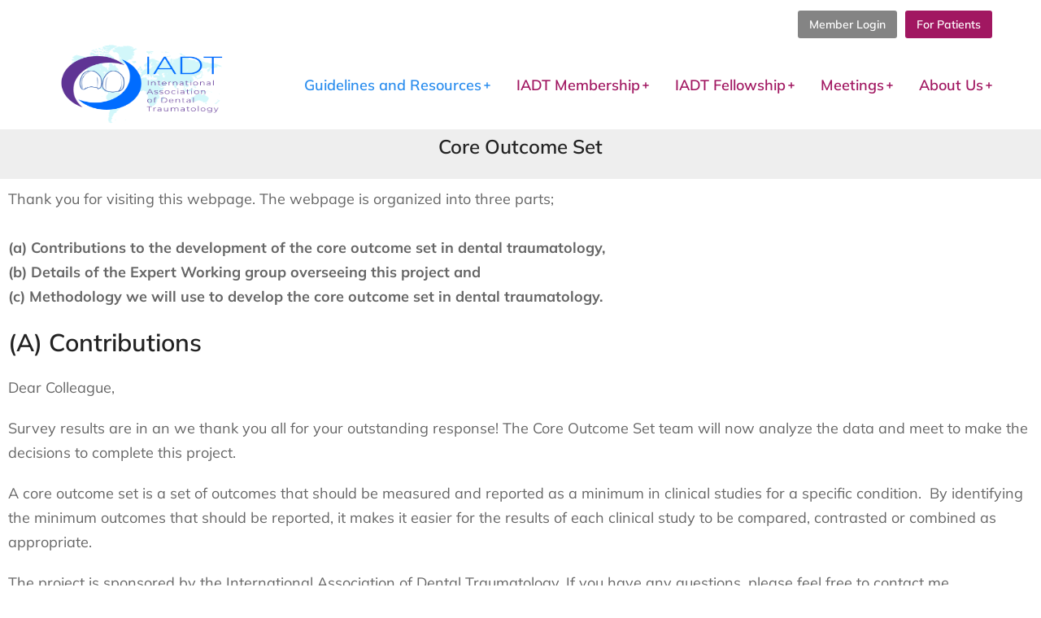

--- FILE ---
content_type: text/css
request_url: https://iadt-dentaltrauma.org/wp-content/uploads/elementor/css/post-94065.css?ver=1769726742
body_size: 11
content:
.elementor-94065 .elementor-element.elementor-element-d82d728:not(.elementor-motion-effects-element-type-background), .elementor-94065 .elementor-element.elementor-element-d82d728 > .elementor-motion-effects-container > .elementor-motion-effects-layer{background-color:#EEEEEE;}.elementor-94065 .elementor-element.elementor-element-d82d728{transition:background 0.3s, border 0.3s, border-radius 0.3s, box-shadow 0.3s;}.elementor-94065 .elementor-element.elementor-element-d82d728 > .elementor-background-overlay{transition:background 0.3s, border-radius 0.3s, opacity 0.3s;}.elementor-94065 .elementor-element.elementor-element-246ae28 > .elementor-widget-container{margin:18px 18px 18px 18px;}.elementor-94065 .elementor-element.elementor-element-246ae28{text-align:center;}

--- FILE ---
content_type: text/css
request_url: https://iadt-dentaltrauma.org/wp-content/uploads/elementor/css/post-94875.css?ver=1769696169
body_size: 2741
content:
.elementor-94875 .elementor-element.elementor-element-28caef29:not(.elementor-motion-effects-element-type-background), .elementor-94875 .elementor-element.elementor-element-28caef29 > .elementor-motion-effects-container > .elementor-motion-effects-layer{background-color:#FFFFFF;}.elementor-94875 .elementor-element.elementor-element-28caef29 > .elementor-container{min-height:0px;}.elementor-94875 .elementor-element.elementor-element-28caef29{transition:background 0.3s, border 0.3s, border-radius 0.3s, box-shadow 0.3s;padding:0px 30px 0px 30px;z-index:999;}.elementor-94875 .elementor-element.elementor-element-28caef29 > .elementor-background-overlay{transition:background 0.3s, border-radius 0.3s, opacity 0.3s;}.elementor-94875 .elementor-element.elementor-element-28caef29:not(.the7-e-sticky-spacer).the7-e-sticky-effects > .elementor-container, .the7-e-sticky-effects:not(.the7-e-sticky-spacer) .elementor-element.elementor-element-28caef29:not(.fix) > .elementor-container{min-height:60px;}.elementor-element-28caef29 > .elementor-container{min-height:0;}.elementor-94875 .elementor-element.elementor-element-28caef29.e-container.the7-e-sticky-effects:not(.the7-e-sticky-spacer){--min-height:60px;}.elementor-94875 .elementor-element.elementor-element-28caef29.e-con.the7-e-sticky-effects:not(.the7-e-sticky-spacer){--min-height:60px;}.elementor-94875 .elementor-element.elementor-element-28caef29.the7-e-sticky-effects, .the7-e-sticky-effects .elementor-element.elementor-element-28caef29:not(.fix), .elementor-94875 .elementor-element.elementor-element-28caef29.the7-e-sticky-effects > .elementor-motion-effects-container > .elementor-motion-effects-layer,
				.the7-e-sticky-effects .elementor-element.elementor-element-28caef29:not(.fix) > .elementor-motion-effects-container > .elementor-motion-effects-layer{background-color:var( --e-global-color-el_color_0 );background-image:var( --e-global-color-el_color_0 );}.elementor-94875 .elementor-element.elementor-element-28caef29.the7-e-sticky-effects, .the7-e-sticky-effects .elementor-element.elementor-element-28caef29:not(.fix){border-color:var( --e-global-color-el_color_7_4 );border-style:solid;border-width:0px 0px 1px 0px;}.elementor-94875 .elementor-element.elementor-element-5b20a588 > .elementor-element-populated{padding:0px 30px 0px 30px;}.elementor-94875 .elementor-element.elementor-element-5be1f7d > .elementor-container > .elementor-column > .elementor-widget-wrap{align-content:flex-end;align-items:flex-end;}.elementor-94875 .elementor-element.elementor-element-5be1f7d > .elementor-container{min-height:40px;}.elementor-94875 .elementor-element.elementor-element-5be1f7d{margin-top:10px;margin-bottom:0px;}.elementor-bc-flex-widget .elementor-94875 .elementor-element.elementor-element-18ec4c15.elementor-column .elementor-widget-wrap{align-items:center;}.elementor-94875 .elementor-element.elementor-element-18ec4c15.elementor-column.elementor-element[data-element_type="column"] > .elementor-widget-wrap.elementor-element-populated{align-content:center;align-items:center;}.elementor-94875 .elementor-element.elementor-element-18ec4c15.elementor-column > .elementor-widget-wrap{justify-content:flex-end;}.elementor-94875 .elementor-element.elementor-element-18ec4c15{max-width:initial;flex:1 0 0;min-width:25px;}.elementor-94875 .elementor-element.elementor-element-18ec4c15 > .elementor-element-populated{margin:0px 10px 0px 0px;--e-column-margin-right:10px;--e-column-margin-left:0px;padding:0px 0px 0px 0px;}.elementor-94875 .elementor-element.elementor-element-47fef633 .elementor-button{background-color:#848484;background-image:none;}.elementor-bc-flex-widget .elementor-94875 .elementor-element.elementor-element-16df9d6d.elementor-column .elementor-widget-wrap{align-items:center;}.elementor-94875 .elementor-element.elementor-element-16df9d6d.elementor-column.elementor-element[data-element_type="column"] > .elementor-widget-wrap.elementor-element-populated{align-content:center;align-items:center;}.elementor-94875 .elementor-element.elementor-element-16df9d6d.elementor-column > .elementor-widget-wrap{justify-content:flex-end;}.elementor-94875 .elementor-element.elementor-element-16df9d6d{max-width:fit-content;flex:0 1 fit-content;min-width:initial;}.elementor-94875 .elementor-element.elementor-element-2af39095 .elementor-button{background-color:#A11761;background-image:none;}.elementor-94875 .elementor-element.elementor-element-2af39095 .elementor-button:hover, .elementor-94875 .elementor-element.elementor-element-2af39095 .elementor-button:focus{background-color:#848484;background-image:none;}.elementor-94875 .elementor-element.elementor-element-7874a75c > .elementor-container > .elementor-column > .elementor-widget-wrap{align-content:center;align-items:center;}.elementor-94875 .elementor-element.elementor-element-7874a75c > .elementor-container{min-height:90px;}.elementor-94875 .elementor-element.elementor-element-7874a75c:not(.the7-e-sticky-spacer).the7-e-sticky-effects > .elementor-container, .the7-e-sticky-effects:not(.the7-e-sticky-spacer) .elementor-element.elementor-element-7874a75c:not(.fix) > .elementor-container{min-height:60px;}.elementor-element-7874a75c > .elementor-container{min-height:0;}.elementor-94875 .elementor-element.elementor-element-7874a75c.e-container.the7-e-sticky-effects:not(.the7-e-sticky-spacer){--min-height:60px;}.elementor-94875 .elementor-element.elementor-element-7874a75c.e-con.the7-e-sticky-effects:not(.the7-e-sticky-spacer){--min-height:60px;}.elementor-bc-flex-widget .elementor-94875 .elementor-element.elementor-element-1293b30f.elementor-column .elementor-widget-wrap{align-items:flex-start;}.elementor-94875 .elementor-element.elementor-element-1293b30f.elementor-column.elementor-element[data-element_type="column"] > .elementor-widget-wrap.elementor-element-populated{align-content:flex-start;align-items:flex-start;}.elementor-94875 .elementor-element.elementor-element-1293b30f > .elementor-widget-wrap > .elementor-widget:not(.elementor-widget__width-auto):not(.elementor-widget__width-initial):not(:last-child):not(.elementor-absolute){margin-block-end:0px;}.elementor-94875 .elementor-element.elementor-element-1293b30f > .elementor-element-populated{margin:0px 0px 0px 0px;--e-column-margin-right:0px;--e-column-margin-left:0px;padding:0px 0px 0px 0px;}.elementor-94875 .elementor-element.elementor-element-cb7d8ca{text-align:start;}.elementor-94875 .elementor-element.elementor-element-cb7d8ca img, .elementor-94875 .elementor-element.elementor-element-cb7d8ca svg{width:100%;opacity:1;}.elementor-94875 .elementor-element.elementor-element-cb7d8ca svg{height:109px;}.elementor-94875 .elementor-element.elementor-element-cb7d8ca img{height:109px;}body .the7-e-sticky-effects:not(.the7-e-sticky-spacer) .the7-img-sticky-size-effect-yes.elementor-element-cb7d8ca img,
		body .the7-e-sticky-effects:not(.the7-e-sticky-spacer) .the7-img-sticky-size-effect-yes.elementor-element-cb7d8ca svg{width:80px;max-width:100px;height:60px;}body .the7-e-sticky-effects:not(.the7-e-sticky-spacer) .elementor-element.elementor-element-cb7d8ca img,
		body .the7-e-sticky-effects:not(.the7-e-sticky-spacer) .elementor-element.elementor-element-cb7d8ca svg{opacity:0;}.elementor-94875 .elementor-element.elementor-element-74d695c > .elementor-widget-container{margin:0% 0% 0% 0%;padding:0px 0px 0px 0px;}body:not(.rtl) .elementor-94875 .elementor-element.elementor-element-74d695c{left:0px;}body.rtl .elementor-94875 .elementor-element.elementor-element-74d695c{right:0px;}.elementor-94875 .elementor-element.elementor-element-74d695c{top:1px;z-index:2;text-align:start;}.elementor-94875 .elementor-element.elementor-element-74d695c img, .elementor-94875 .elementor-element.elementor-element-74d695c svg{width:100%;opacity:0;}.elementor-94875 .elementor-element.elementor-element-74d695c svg{height:86px;}.elementor-94875 .elementor-element.elementor-element-74d695c img{height:86px;}body .the7-e-sticky-effects:not(.the7-e-sticky-spacer) .elementor-element.elementor-element-74d695c img,
		body .the7-e-sticky-effects:not(.the7-e-sticky-spacer) .elementor-element.elementor-element-74d695c svg{opacity:1;}.elementor-bc-flex-widget .elementor-94875 .elementor-element.elementor-element-7f602a5c.elementor-column .elementor-widget-wrap{align-items:center;}.elementor-94875 .elementor-element.elementor-element-7f602a5c.elementor-column.elementor-element[data-element_type="column"] > .elementor-widget-wrap.elementor-element-populated{align-content:center;align-items:center;}.elementor-94875 .elementor-element.elementor-element-7f602a5c.elementor-column > .elementor-widget-wrap{justify-content:flex-end;}.elementor-94875 .elementor-element.elementor-element-7f602a5c{max-width:initial;flex:1 0 0;min-width:25px;}.elementor-94875 .elementor-element.elementor-element-46bb20ce .horizontal-menu-wrap{--position:relative;--width:var(--sub-menu-width);--sub-width:100%;--sub-left:0px;--sub-paddings:calc(var(--sub-menu-gap, 0px) + var(--submenu-padding-top, 0px)) var(--submenu-padding-right, 20px) var(--submenu-padding-bottom, 20px) var(--submenu-padding-left, 20px);--sub-margins:0 var(--sub-menu-right-gap, 0px) 0 var(--sub-menu-left-gap, 0px);--left:auto;--right:auto;--first-item-offset:auto;--last-item-offset:auto;--submenu-max-width:var(--default-submenu-max-width);--justify:flex-end;}.elementor-94875 .elementor-element.elementor-element-46bb20ce .dt-nav-menu-horizontal .depth-0 > .horizontal-sub-nav{--position:relative;--width:var(--sub-menu-width);--sub-width:100%;--sub-left:0px;--sub-paddings:calc(var(--sub-menu-gap, 0px) + var(--submenu-padding-top, 0px)) var(--submenu-padding-right, 20px) var(--submenu-padding-bottom, 20px) var(--submenu-padding-left, 20px);--sub-margins:0 var(--sub-menu-right-gap, 0px) 0 var(--sub-menu-left-gap, 0px);--left:auto;--right:auto;--first-item-offset:auto;--last-item-offset:auto;--submenu-max-width:var(--default-submenu-max-width);}.elementor-94875 .elementor-element.elementor-element-46bb20ce .dt-nav-menu-horizontal .depth-0 > .the7-e-mega-menu-sub-nav{--position:relative;--width:var(--sub-menu-width);--sub-width:100%;--sub-left:0px;--sub-paddings:calc(var(--sub-menu-gap, 0px) + var(--submenu-padding-top, 0px)) var(--submenu-padding-right, 20px) var(--submenu-padding-bottom, 20px) var(--submenu-padding-left, 20px);--sub-margins:0 var(--sub-menu-right-gap, 0px) 0 var(--sub-menu-left-gap, 0px);--left:auto;--right:auto;--first-item-offset:auto;--last-item-offset:auto;--submenu-max-width:var(--default-submenu-max-width);}.elementor-94875 .elementor-element.elementor-element-46bb20ce .horizontal-sub-nav{--h-menu-sub-nav-justify-content:center;--h-menu-sub-nav-align-items:center;--h-menu-sub-nav-text-align:center;--submenu-side-gap:0px;--submenu-item-padding-right:10px;--submenu-item-padding-left:10px;--sub-icon-size:8px;--sub-icon-spacing:10px;}.elementor-94875 .elementor-element.elementor-element-46bb20ce .horizontal-sub-nav > li a .submenu-indicator, .elementor-94875 .elementor-element.elementor-element-46bb20ce .horizontal-menu-dropdown > ul > li a .submenu-indicator{order:2;margin-left:var(--sub-icon-spacing);}.elementor-94875 .elementor-element.elementor-element-46bb20ce .horizontal-menu-toggle{align-self:var(--justify, center);min-width:0px;min-height:60px;border-radius:3px;color:#000000;}.elementor-94875 .elementor-element.elementor-element-46bb20ce{width:var( --container-widget-width, 97.453% );max-width:97.453%;--container-widget-width:97.453%;--container-widget-flex-grow:0;--grid-row-gap:32px;--sub-menu-gap:0px;--sub-menu-right-gap:0px;--sub-menu-left-gap:0px;--sub-menu-bottom-gap:0px;--submenu-padding-top:20px;--submenu-padding-right:10px;--submenu-padding-bottom:20px;--submenu-padding-left:10px;--submenu-item-color:var( --e-global-color-el_color_7 );}.elementor-94875 .elementor-element.elementor-element-46bb20ce .dt-nav-menu-horizontal li.depth-0 > a, .elementor-94875 .elementor-element.elementor-element-46bb20ce .dt-nav-menu-horizontal--main .horizontal-sub-nav{--icon-display:none;--icon-column-gap:0px;--icon-column-width:0px;}.elementor-94875 .elementor-element.elementor-element-46bb20ce .dt-nav-menu-horizontal > li:not(.item-divider):not(:first-child):not(:last-child) {padding-left:calc(32px/2);padding-right:calc(32px/2);}.elementor-94875 .elementor-element.elementor-element-46bb20ce.widget-divider-yes .first-item-border-hide .dt-nav-menu-horizontal > li:nth-child(2){padding-left:0;}.elementor-94875 .elementor-element.elementor-element-46bb20ce.widget-divider-yes .last-item-border-hide .dt-nav-menu-horizontal > li:nth-last-child(2){padding-right:0;}.elementor-94875 .elementor-element.elementor-element-46bb20ce .dt-nav-menu-horizontal{min-height:62px;--icon-size:8px;--icon-spacing:3px;} .elementor-94875 .elementor-element.elementor-element-46bb20ce .dt-nav-menu-horizontal > li > a .menu-item-text{font-size:18px;font-weight:600;text-transform:none;font-style:normal;line-height:1.2em;letter-spacing:0px;}.elementor-94875 .elementor-element.elementor-element-46bb20ce .dt-nav-menu-horizontal > li > a{color:#A11761;}.elementor-94875 .elementor-element.elementor-element-46bb20ce .dt-nav-menu-horizontal > li > a svg{fill:#A11761;color:#A11761;}.elementor-94875 .elementor-element.elementor-element-46bb20ce .dt-nav-menu-horizontal > li:not(.act) > a:hover{color:#2a8dee;}.elementor-94875 .elementor-element.elementor-element-46bb20ce .dt-nav-menu-horizontal > li.parent-clicked > a{color:#2a8dee;}.elementor-94875 .elementor-element.elementor-element-46bb20ce .dt-nav-menu-horizontal > li:not(.act) > a:hover svg{fill:#2a8dee;color:#2a8dee;}.elementor-94875 .elementor-element.elementor-element-46bb20ce .dt-nav-menu-horizontal > li.parent-clicked > a svg{fill:#2a8dee;color:#2a8dee;}.elementor-94875 .elementor-element.elementor-element-46bb20ce .dt-nav-menu-horizontal > li.act > a{color:#2a8dee;}.elementor-94875 .elementor-element.elementor-element-46bb20ce .dt-nav-menu-horizontal > li.act > a svg{fill:#2a8dee;color:#2a8dee;}.the7-e-sticky-effects .elementor-element.elementor-element-46bb20ce .dt-nav-menu-horizontal > li > a{color:var( --e-global-color-el_color_7 );}.the7-e-sticky-effects .elementor-element.elementor-element-46bb20ce .dt-nav-menu-horizontal > li > a svg{fill:var( --e-global-color-el_color_7 );color:var( --e-global-color-el_color_7 );}.the7-e-sticky-effects .elementor-element.elementor-element-46bb20ce .dt-nav-menu-horizontal > li:not(.act) > a:hover{color:var( --e-global-color-el_color_1 );}.the7-e-sticky-effects .elementor-element.elementor-element-46bb20ce .dt-nav-menu-horizontal > li.parent-clicked > a{color:var( --e-global-color-el_color_1 );}.the7-e-sticky-effects .elementor-element.elementor-element-46bb20ce .dt-nav-menu-horizontal > li:not(.act) > a:hover svg{fill:var( --e-global-color-el_color_1 );color:var( --e-global-color-el_color_1 );}.the7-e-sticky-effects .elementor-element.elementor-element-46bb20ce .dt-nav-menu-horizontal > li.parent-clicked > a svg{fill:var( --e-global-color-el_color_1 );color:var( --e-global-color-el_color_1 );}.the7-e-sticky-effects .elementor-element.elementor-element-46bb20ce .dt-nav-menu-horizontal > li.act > a{color:var( --e-global-color-el_color_1 );}.the7-e-sticky-effects .elementor-element.elementor-element-46bb20ce .dt-nav-menu-horizontal > li.act > a svg{fill:var( --e-global-color-el_color_1 );color:var( --e-global-color-el_color_1 );}.elementor-94875 .elementor-element.elementor-element-46bb20ce .dt-nav-menu-horizontal li.depth-0 > a{--icon-margin:0 var(--icon-column-gap) 0 0;--icon-grid-template:" icon before" " icon header " " icon subtitle " " icon empty";--icon-grid-columns:max(var(--icon-column-width, 1em), max-content) max-content;--column-gap:var(--icon-column-gap);--row-gap:0px;--icon-column-spacing:5px;--icon-column-size:16px;}.elementor-94875 .elementor-element.elementor-element-46bb20ce .dt-nav-menu-horizontal li.menu-item.depth-0 > a .menu-item-text > i{font-size:16px;}.elementor-94875 .elementor-element.elementor-element-46bb20ce .dt-nav-menu-horizontal li.menu-item.depth-0 > a .menu-item-text > img, .elementor-94875 .elementor-element.elementor-element-46bb20ce .dt-nav-menu-horizontal li.menu-item.depth-0 > a .menu-item-text > svg{width:16px !important;height:16px!important;}.elementor-94875 .elementor-element.elementor-element-46bb20ce .dt-nav-menu-horizontal > li > a .submenu-indicator i{font-size:8px;}.elementor-94875 .elementor-element.elementor-element-46bb20ce .dt-nav-menu-horizontal > li > a .submenu-indicator svg{width:8px;height:8px;}.elementor-94875 .elementor-element.elementor-element-46bb20ce .dt-nav-menu-horizontal > li > a  .submenu-indicator{margin-left:3px;}.elementor-94875 .elementor-element.elementor-element-46bb20ce .horizontal-menu-dropdown .dt-nav-menu-horizontal--main{top:calc(100% + 0px);padding:20px 10px 20px 10px;}.elementor-94875 .elementor-element.elementor-element-46bb20ce .dt-nav-menu-horizontal > li > .horizontal-sub-nav, .elementor-94875 .elementor-element.elementor-element-46bb20ce .dt-nav-menu-horizontal > li > .horizontal-sub-nav .horizontal-sub-nav{min-width:calc(260px);--sub-menu-width:260px;}.elementor-94875 .elementor-element.elementor-element-46bb20ce .horizontal-menu-dropdown{--sub-menu-width:260px;}.elementor-94875 .elementor-element.elementor-element-46bb20ce .dt-nav-menu-horizontal > li > .horizontal-sub-nav:before, .elementor-94875 .elementor-element.elementor-element-46bb20ce .dt-nav-menu-horizontal > li > .horizontal-sub-nav .horizontal-sub-nav, .elementor-94875 .elementor-element.elementor-element-46bb20ce .horizontal-menu-dropdown .dt-nav-menu-horizontal--main{background-color:var( --e-global-color-el_color_0 );border-radius:3px 3px 3px 3px;box-shadow:0px 0px 10px 0px rgba(0, 0, 0, 0.15);}.elementor-94875 .elementor-element.elementor-element-46bb20ce .horizontal-sub-nav > li:not(:last-child){padding-bottom:2px;--sub-grid-row-gap:2px;}.elementor-94875 .elementor-element.elementor-element-46bb20ce .horizontal-menu-dropdown .horizontal-sub-nav .horizontal-sub-nav{padding-top:2px;--sub-grid-row-gap:2px;}.elementor-94875 .elementor-element.elementor-element-46bb20ce .horizontal-sub-nav > li a .menu-item-text{font-size:16px;font-weight:normal;text-transform:none;font-style:normal;line-height:1.2em;letter-spacing:0px;}.elementor-94875 .elementor-element.elementor-element-46bb20ce .horizontal-sub-nav > li > a{padding:10px 10px 10px 10px;}.elementor-94875 .elementor-element.elementor-element-46bb20ce .horizontal-sub-nav li > a{color:var( --e-global-color-el_color_7 );}.elementor-94875 .elementor-element.elementor-element-46bb20ce .horizontal-sub-nav > li:not(.act) > a:hover{color:var( --e-global-color-el_color_1 );}.elementor-94875 .elementor-element.elementor-element-46bb20ce .horizontal-sub-nav > li.act > a{color:var( --e-global-color-el_color_1 );}.elementor-94875 .elementor-element.elementor-element-46bb20ce .dt-nav-menu-horizontal--main .horizontal-sub-nav {--icon-margin:0 var(--icon-column-gap) 0 0;--icon-grid-template:" icon before" " icon header " " icon subtitle " " icon empty";--icon-grid-columns:max(var(--icon-column-width, 1em), max-content) max-content;--column-gap:var(--icon-column-gap);--row-gap:0px;--icon-column-spacing:5px;--icon-column-size:16px;}.elementor-94875 .elementor-element.elementor-element-46bb20ce .horizontal-sub-nav li.menu-item > a .menu-item-text > i{font-size:16px;}.elementor-94875 .elementor-element.elementor-element-46bb20ce .horizontal-sub-nav li.menu-item > a .menu-item-text > img, .elementor-94875 .elementor-element.elementor-element-46bb20ce .horizontal-sub-nav li.menu-item > a .menu-item-text > svg{width:16px !important;height:16px!important;}.elementor-94875 .elementor-element.elementor-element-46bb20ce .horizontal-sub-nav .submenu-indicator i{font-size:8px;}.elementor-94875 .elementor-element.elementor-element-46bb20ce .horizontal-sub-nav .submenu-indicator, .elementor-94875 .elementor-element.elementor-element-46bb20ce .horizontal-sub-nav .submenu-indicator svg{width:8px;height:8px;}.elementor-94875 .elementor-element.elementor-element-46bb20ce .horizontal-sub-nav li:not(.act) > a:hover .submenu-indicator{color:var( --e-global-color-el_color_1 );}.elementor-94875 .elementor-element.elementor-element-46bb20ce .horizontal-sub-nav li:not(.act) > a:hover .submenu-indicator svg{fill:var( --e-global-color-el_color_1 );color:var( --e-global-color-el_color_1 );}.elementor-94875 .elementor-element.elementor-element-46bb20ce .horizontal-sub-nav li.act > a .submenu-indicator{color:var( --e-global-color-el_color_1 );}.elementor-94875 .elementor-element.elementor-element-46bb20ce .horizontal-sub-nav li.act > a .submenu-indicator svg{fill:var( --e-global-color-el_color_1 );color:var( --e-global-color-el_color_1 );}.elementor-94875 .elementor-element.elementor-element-46bb20ce .menu-toggle-icons{font-size:36px;}.elementor-94875 .elementor-element.elementor-element-46bb20ce .menu-toggle-icons svg{width:36px;height:36px;}.elementor-94875 .elementor-element.elementor-element-46bb20ce .horizontal-menu-toggle svg{fill:#000000;color:#000000;}.no-touchevents .elementor-94875 .elementor-element.elementor-element-46bb20ce .horizontal-menu-toggle:hover{color:var( --e-global-color-el_color_1 );}.no-touchevents .elementor-94875 .elementor-element.elementor-element-46bb20ce .horizontal-menu-toggle:hover svg{fill:var( --e-global-color-el_color_1 );color:var( --e-global-color-el_color_1 );}.elementor-94875 .elementor-element.elementor-element-46bb20ce .horizontal-menu-toggle.elementor-active{color:#000000;}.elementor-94875 .elementor-element.elementor-element-46bb20ce .horizontal-menu-toggle.elementor-active svg{fill:#000000;color:#000000;}.the7-e-sticky-effects .elementor-element.elementor-element-46bb20ce .horizontal-menu-toggle{color:var( --e-global-color-el_color_7 );}.the7-e-sticky-effects .elementor-element.elementor-element-46bb20ce .horizontal-menu-toggle svg{fill:var( --e-global-color-el_color_7 );color:var( --e-global-color-el_color_7 );}.no-touchevents .the7-e-sticky-effects .elementor-element.elementor-element-46bb20ce .horizontal-menu-toggle:hover{color:var( --e-global-color-el_color_1 );}.no-touchevents .the7-e-sticky-effects .elementor-element.elementor-element-46bb20ce .horizontal-menu-toggle:hover svg{fill:var( --e-global-color-el_color_1 );color:var( --e-global-color-el_color_1 );}.the7-e-sticky-effects .elementor-element.elementor-element-46bb20ce .horizontal-menu-toggle.elementor-active{color:var( --e-global-color-el_color_7 );}.the7-e-sticky-effects .elementor-element.elementor-element-46bb20ce .horizontal-menu-toggle.elementor-active svg{fill:var( --e-global-color-el_color_7 );color:var( --e-global-color-el_color_7 );}@media(min-width:701px){.elementor-94875 .elementor-element.elementor-element-1293b30f{width:20%;}.elementor-94875 .elementor-element.elementor-element-7f602a5c{width:80%;}}@media(max-width:1000px){.elementor-94875 .elementor-element.elementor-element-28caef29 > .elementor-container{min-height:60px;}.elementor-94875 .elementor-element.elementor-element-28caef29{padding:0px 0px 0px 0px;}.elementor-94875 .elementor-element.elementor-element-46bb20ce .horizontal-menu-wrap{--position:relative;--width:var(--sub-menu-width);--sub-width:100%;--sub-left:0px;--sub-paddings:calc(var(--sub-menu-gap, 0px) + var(--submenu-padding-top, 0px)) var(--submenu-padding-right, 20px) var(--submenu-padding-bottom, 20px) var(--submenu-padding-left, 20px);--sub-margins:0 var(--sub-menu-right-gap, 0px) 0 var(--sub-menu-left-gap, 0px);--left:auto;--right:calc(var(--first-level-submenu-offset));--first-item-offset:auto;--last-item-offset:0px;--submenu-max-width:var(--default-submenu-max-width);}.elementor-94875 .elementor-element.elementor-element-46bb20ce .dt-nav-menu-horizontal .depth-0 > .horizontal-sub-nav{--position:relative;--width:var(--sub-menu-width);--sub-width:100%;--sub-left:0px;--sub-paddings:calc(var(--sub-menu-gap, 0px) + var(--submenu-padding-top, 0px)) var(--submenu-padding-right, 20px) var(--submenu-padding-bottom, 20px) var(--submenu-padding-left, 20px);--sub-margins:0 var(--sub-menu-right-gap, 0px) 0 var(--sub-menu-left-gap, 0px);--left:auto;--right:calc(var(--first-level-submenu-offset));--first-item-offset:auto;--last-item-offset:0px;--submenu-max-width:var(--default-submenu-max-width);}.elementor-94875 .elementor-element.elementor-element-46bb20ce .dt-nav-menu-horizontal .depth-0 > .the7-e-mega-menu-sub-nav{--position:relative;--width:var(--sub-menu-width);--sub-width:100%;--sub-left:0px;--sub-paddings:calc(var(--sub-menu-gap, 0px) + var(--submenu-padding-top, 0px)) var(--submenu-padding-right, 20px) var(--submenu-padding-bottom, 20px) var(--submenu-padding-left, 20px);--sub-margins:0 var(--sub-menu-right-gap, 0px) 0 var(--sub-menu-left-gap, 0px);--left:auto;--right:calc(var(--first-level-submenu-offset));--first-item-offset:auto;--last-item-offset:0px;--submenu-max-width:var(--default-submenu-max-width);} .elementor-94875 .elementor-element.elementor-element-46bb20ce.dt-sub-menu_align-tablet-left.sub-icon_position-left.sub-icon_align-side .horizontal-sub-nav > li .menu-item-text{margin:0 0 0 var(--sub-icon-spacing);padding:0 0 0 var(--sub-icon-size);} .elementor-94875 .elementor-element.elementor-element-46bb20ce.dt-sub-menu_align-tablet-right.sub-icon_position-left.sub-icon_align-side .horizontal-sub-nav > li .menu-item-text{margin:0 0 0 var(--sub-icon-spacing);padding:0 0 0 var(--sub-icon-size);} .elementor-94875 .elementor-element.elementor-element-46bb20ce.dt-sub-menu_align-tablet-left.sub-icon_position-right.sub-icon_align-side .horizontal-sub-nav > li .menu-item-text{margin:0 var(--sub-icon-spacing) 0 0;padding:0 var(--sub-icon-size) 0 0;} .elementor-94875 .elementor-element.elementor-element-46bb20ce.dt-sub-menu_align-tablet-right.sub-icon_position-right.sub-icon_align-side .horizontal-sub-nav > li .menu-item-text{margin:0 var(--sub-icon-spacing) 0 0;padding:0 var(--sub-icon-size) 0 0;} .elementor-94875 .elementor-element.elementor-element-46bb20ce.dt-sub-menu_align-tablet-center.sub-icon_align-side .horizontal-sub-nav > li .menu-item-text {margin:0 var(--icon-spacing);padding:0 var(--sub-icon-size);}.elementor-94875 .elementor-element.elementor-element-46bb20ce .dt-nav-menu-horizontal > li > .horizontal-sub-nav, .elementor-94875 .elementor-element.elementor-element-46bb20ce .dt-nav-menu-horizontal > li > .horizontal-sub-nav .horizontal-sub-nav{min-width:calc(300px);--sub-menu-width:300px;}.elementor-94875 .elementor-element.elementor-element-46bb20ce .horizontal-menu-dropdown{--sub-menu-width:300px;}.elementor-94875 .elementor-element.elementor-element-46bb20ce{--submenu-padding-top:20px;--submenu-padding-right:20px;--submenu-padding-bottom:20px;--submenu-padding-left:20px;}.elementor-94875 .elementor-element.elementor-element-46bb20ce .horizontal-menu-dropdown .dt-nav-menu-horizontal--main{padding:20px 20px 20px 20px;}.elementor-94875 .elementor-element.elementor-element-46bb20ce .horizontal-sub-nav{--submenu-item-padding-right:12px;--submenu-item-padding-left:12px;}.elementor-94875 .elementor-element.elementor-element-46bb20ce .horizontal-sub-nav > li > a{padding:10px 12px 10px 12px;}}@media(max-width:700px){.elementor-94875 .elementor-element.elementor-element-5b20a588 > .elementor-element-populated{padding:0px 20px 0px 20px;}.elementor-94875 .elementor-element.elementor-element-16df9d6d.elementor-column > .elementor-widget-wrap{justify-content:center;}.elementor-94875 .elementor-element.elementor-element-7874a75c > .elementor-container{min-height:60px;}.elementor-94875 .elementor-element.elementor-element-1293b30f{max-width:initial;flex:1 0 0;min-width:25px;}.elementor-94875 .elementor-element.elementor-element-cb7d8ca img{height:100px;}.elementor-94875 .elementor-element.elementor-element-cb7d8ca svg{height:100px;}.elementor-94875 .elementor-element.elementor-element-7f602a5c{max-width:var(--the7-target-width, fit-content);flex:0 1 var(--the7-target-width, fit-content);min-width:initial;}.elementor-94875 .elementor-element.elementor-element-46bb20ce .horizontal-menu-wrap{--position:static;--width:calc(100vw - var(--sub-menu-right-gap, 0px) - var(--sub-menu-left-gap, 0px));--sub-width:calc(100% - var(--sub-menu-right-gap, 0px) - var(--sub-menu-left-gap, 0px));--sub-left:var(--sub-menu-left-gap, 0px);--sub-paddings:calc(var(--sub-menu-gap, 0px) + var(--submenu-padding-top, 20px)) calc(var(--sub-menu-right-gap, 0px) + var(--submenu-padding-right, 20px)) var(--submenu-padding-bottom, 20px) calc(var(--sub-menu-left-gap, 0px) + var(--submenu-padding-left, 20px));--sub-margins:0;--left:calc(var(--dynamic-justified-submenu-left-offset) + var(--sub-menu-left-gap, 0px));--right:auto;--first-item-offset:calc(var(--dynamic-justified-submenu-left-offset) + var(--sub-menu-left-gap, 0px));--first-level-submenu-offset:calc(var(--dynamic-justified-submenu-left-offset) + var(--sub-menu-left-gap, 0px));--last-item-offset:auto;--submenu-max-width:calc(100vw - var(--scrollbar-width, 0px));}.elementor-94875 .elementor-element.elementor-element-46bb20ce .dt-nav-menu-horizontal .depth-0 > .horizontal-sub-nav{--position:static;--width:calc(100vw - var(--sub-menu-right-gap, 0px) - var(--sub-menu-left-gap, 0px));--sub-width:calc(100% - var(--sub-menu-right-gap, 0px) - var(--sub-menu-left-gap, 0px));--sub-left:var(--sub-menu-left-gap, 0px);--sub-paddings:calc(var(--sub-menu-gap, 0px) + var(--submenu-padding-top, 20px)) calc(var(--sub-menu-right-gap, 0px) + var(--submenu-padding-right, 20px)) var(--submenu-padding-bottom, 20px) calc(var(--sub-menu-left-gap, 0px) + var(--submenu-padding-left, 20px));--sub-margins:0;--left:calc(var(--dynamic-justified-submenu-left-offset) + var(--sub-menu-left-gap, 0px));--right:auto;--first-item-offset:calc(var(--dynamic-justified-submenu-left-offset) + var(--sub-menu-left-gap, 0px));--first-level-submenu-offset:calc(var(--dynamic-justified-submenu-left-offset) + var(--sub-menu-left-gap, 0px));--last-item-offset:auto;--submenu-max-width:calc(100vw - var(--scrollbar-width, 0px));}.elementor-94875 .elementor-element.elementor-element-46bb20ce .dt-nav-menu-horizontal .depth-0 > .the7-e-mega-menu-sub-nav{--position:static;--width:calc(100vw - var(--sub-menu-right-gap, 0px) - var(--sub-menu-left-gap, 0px));--sub-width:calc(100% - var(--sub-menu-right-gap, 0px) - var(--sub-menu-left-gap, 0px));--sub-left:var(--sub-menu-left-gap, 0px);--sub-paddings:calc(var(--sub-menu-gap, 0px) + var(--submenu-padding-top, 20px)) calc(var(--sub-menu-right-gap, 0px) + var(--submenu-padding-right, 20px)) var(--submenu-padding-bottom, 20px) calc(var(--sub-menu-left-gap, 0px) + var(--submenu-padding-left, 20px));--sub-margins:0;--left:calc(var(--dynamic-justified-submenu-left-offset) + var(--sub-menu-left-gap, 0px));--right:auto;--first-item-offset:calc(var(--dynamic-justified-submenu-left-offset) + var(--sub-menu-left-gap, 0px));--first-level-submenu-offset:calc(var(--dynamic-justified-submenu-left-offset) + var(--sub-menu-left-gap, 0px));--last-item-offset:auto;--submenu-max-width:calc(100vw - var(--scrollbar-width, 0px));} .elementor-94875 .elementor-element.elementor-element-46bb20ce.dt-sub-menu_align-mobile-left.sub-icon_position-left.sub-icon_align-side .horizontal-sub-nav > li .menu-item-text{margin:0 0 0 var(--sub-icon-spacing);padding:0 0 0 var(--sub-icon-size);} .elementor-94875 .elementor-element.elementor-element-46bb20ce.dt-sub-menu_align-mobile-right.sub-icon_position-left.sub-icon_align-side .horizontal-sub-nav > li .menu-item-text{margin:0 0 0 var(--sub-icon-spacing);padding:0 0 0 var(--sub-icon-size);} .elementor-94875 .elementor-element.elementor-element-46bb20ce.dt-sub-menu_align-mobile-left.sub-icon_position-right.sub-icon_align-side .horizontal-sub-nav > li .menu-item-text{margin:0 var(--sub-icon-spacing) 0 0;padding:0 var(--sub-icon-size) 0 0;} .elementor-94875 .elementor-element.elementor-element-46bb20ce.dt-sub-menu_align-mobile-right.sub-icon_position-right.sub-icon_align-side .horizontal-sub-nav > li .menu-item-text{margin:0 var(--sub-icon-spacing) 0 0;padding:0 var(--sub-icon-size) 0 0;} .elementor-94875 .elementor-element.elementor-element-46bb20ce.dt-sub-menu_align-tablet-right.sub-icon_position-right.sub-icon_align-side .horizontal-sub-nav > li .menu-item-text{margin:0 var(--sub-icon-spacing) 0 0;padding:0 var(--sub-icon-size) 0 0;} .elementor-94875 .elementor-element.elementor-element-46bb20ce.dt-sub-menu_align-right.sub-icon_position-right.sub-icon_align-side:not(.dt-sub-menu_align-tablet-center) .horizontal-sub-nav > li .menu-item-text{margin:0 var(--sub-icon-spacing) 0 0;padding:0 var(--sub-icon-size) 0 0;} .elementor-94875 .elementor-element.elementor-element-46bb20ce.dt-sub-menu_align-mobile-center.sub-icon_align-side .horizontal-sub-nav > li .menu-item-text {margin:0 var(--icon-spacing) !important;padding:0 var(--sub-icon-size) !important;}.elementor-94875 .elementor-element.elementor-element-46bb20ce .dt-nav-menu-horizontal > li > .horizontal-sub-nav:before, .elementor-94875 .elementor-element.elementor-element-46bb20ce .dt-nav-menu-horizontal > li > .horizontal-sub-nav .horizontal-sub-nav, .elementor-94875 .elementor-element.elementor-element-46bb20ce .horizontal-menu-dropdown .dt-nav-menu-horizontal--main{border-radius:0px 0px 0px 0px;}}/* Start custom CSS for section, class: .elementor-element-28caef29 */.elementor.elementor-94875.elementor-location-header{height:140px}/* End custom CSS */